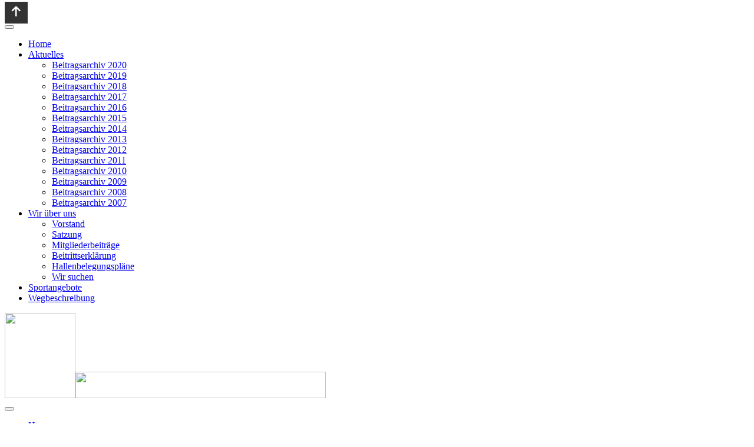

--- FILE ---
content_type: text/html; charset=utf-8
request_url: http://php80.turnvereinguels.com/index.php/aktuelles/archiv-2018
body_size: 10584
content:
<!DOCTYPE html>
<html lang="de-de" dir="ltr">

<head>
   <meta http-equiv="X-UA-Compatible" content="IE=edge" /><meta name="viewport" content="width=device-width, initial-scale=1" /><meta name="HandheldFriendly" content="true" /><meta name="apple-mobile-web-app-capable" content="YES" /> <!-- document meta -->
   <meta charset="utf-8">
	<meta name="generator" content="Joomla! - Open Source Content Management">
	<title>Beitragsarchiv 2018</title>
	<link href="/index.php/aktuelles/archiv-2018?format=feed&amp;type=rss" rel="alternate" type="application/rss+xml" title="RSS 2.0">
	<link href="/index.php/aktuelles/archiv-2018?format=feed&amp;type=atom" rel="alternate" type="application/atom+xml" title="Atom 1.0">
	<link href="http://php80.turnvereinguels.com/index.php/component/search/?id=96&amp;Itemid=191&amp;format=opensearch" rel="search" title="Suchen Turnverein 1890 Güls e.V." type="application/opensearchdescription+xml">
<link href="/media/plg_system_kickgdpr/css/cookieconsent.min.css?8224189325e4798ac979825b4cdf69c9" rel="stylesheet" />
	<link href="/media/uikit3/css/uikit.css?8224189325e4798ac979825b4cdf69c9" rel="stylesheet" defer="defer" />
	<style>div.mod_search27 input[type="search"]{ width:auto; }</style>
<script type="application/json" class="joomla-script-options new">{"bootstrap.popover":{".hasPopover":{"animation":true,"container":"body","delay":{"show":50,"hide":200},"html":true,"trigger":"hover focus","offset":[0,10],"boundary":"scrollParent"}},"system.paths":{"root":"","rootFull":"http:\/\/php80.turnvereinguels.com\/","base":"","baseFull":"http:\/\/php80.turnvereinguels.com\/"},"csrf.token":"07a3f04ebec2b3941578bdd69d0bd2a3"}</script>
	<script src="/media/system/js/core.min.js?3b2c7481f479d57ca6a59403341a2e378a288779"></script>
	<script src="/media/com_content/js/articles-list-es5.min.js?4d40a071d6672febde9190f361c8adecc94917d8" nomodule defer></script>
	<script src="/media/vendor/bootstrap/js/bootstrap-es5.min.js?5.1.3" nomodule defer></script>
	<script src="/media/com_content/js/articles-list.min.js?4efda122de260213f85aceee619bfc3ea5b4a0aa" type="module"></script>
	<script src="/media/vendor/bootstrap/js/popover.min.js?5.1.3" type="module"></script>
	<script src="/media/vendor/bootstrap/js/alert.min.js?5.1.3" type="module"></script>
	<script src="/media/vendor/bootstrap/js/button.min.js?5.1.3" type="module"></script>
	<script src="/media/vendor/bootstrap/js/carousel.min.js?5.1.3" type="module"></script>
	<script src="/media/vendor/bootstrap/js/collapse.min.js?5.1.3" type="module"></script>
	<script src="/media/vendor/bootstrap/js/dropdown.min.js?5.1.3" type="module"></script>
	<script src="/media/vendor/bootstrap/js/modal.min.js?5.1.3" type="module"></script>
	<script src="/media/vendor/bootstrap/js/offcanvas.min.js?5.1.3" type="module"></script>
	<script src="/media/vendor/bootstrap/js/scrollspy.min.js?5.1.3" type="module"></script>
	<script src="/media/vendor/bootstrap/js/tab.min.js?5.1.3" type="module"></script>
	<script src="/media/vendor/bootstrap/js/toast.min.js?5.1.3" type="module"></script>
	<script src="/media/plg_system_kickgdpr/js/cookieconsent.min.js?8224189325e4798ac979825b4cdf69c9"></script>
	<script src="/media/uikit3/js/uikit.min.js?8224189325e4798ac979825b4cdf69c9" defer></script>
	<script src="/media/uikit3/js/uikit-icons.min.js?8224189325e4798ac979825b4cdf69c9" defer></script>
	<script type="application/ld+json">{"@context":"https:\/\/schema.org","@type":"BreadcrumbList","itemListElement":[{"@type":"ListItem","position":1,"item":{"@id":"http:\/\/php80.turnvereinguels.com\/index.php","name":"Home"}},{"@type":"ListItem","position":2,"item":{"@id":"http:\/\/php80.turnvereinguels.com\/index.php\/aktuelles","name":"Aktuelles"}},{"@type":"ListItem","position":3,"item":{"@id":"http:\/\/php80.turnvereinguels.com\/index.php\/aktuelles\/archiv-2018","name":"Beitragsarchiv 2018"}}]}</script>
	<script>// Start Cookie Alert
window.addEventListener("load", function(){
window.cookieconsent.initialise({
  "palette": {
    "popup": {
      "background": "#575757",
      "text": "#ffffff"
    },
    "button": {
      "background": "#ffffff",
      "text": "#000000",
    }
  },
  "theme": "block",
  "position": "bottom",
  "type": "opt-out",
  "revokable": false,
  "revokeBtn": "<div class=\"cc-revoke {{classes}}\">Datenschutz</div>",
  "content": {
    "message": "Um unsere Webseite für Sie optimal zu gestalten und fortlaufend verbessern zu können, verwenden wir Cookies. Durch die weitere Nutzung der Webseite stimmen Sie der Verwendung von Cookies zu. Weitere Informationen zu Cookies erhalten Sie in unserer",
    "dismiss": "Verstanden",
    "allow": "Cookies zulassen",
    "deny": "Cookies ablehnen",
    "link": "Datenschutzerklärung",
    "imprint_link": "Impressum",
    "href": "http://turnvereinguels.com/index.php/satzung?id=73",
  },
  "cookie": {
    "expiryDays": 365
  },
  "elements": {
    "messagelink": "<span id=\"cookieconsent:desc\" class=\"cc-message\">{{message}}<a aria-label=\"learn more about cookies\" role=\"button\" tabindex=\"0\" class=\"cc-link\" href=\"http://turnvereinguels.com/index.php/satzung?id=73\" target=\"_self\">{{link}}</a></span>"
  },
  onInitialise: function (status) {
    handleCookies(status);
  },
  onStatusChange: function (status, chosenBefore) {
    handleCookies(status);
  },
  onRevokeChoice: function () {
    handleCookies(status);
  }
})});
// End Cookie Alert
function handleCookies(status){
  if (status != "deny") {






  }
}

// Init handleCookies if the user doesn't choose any options
if (document.cookie.split(';').filter(function(item) {
    return item.indexOf('cookieconsent_status=') >= 0
}).length == 0) {
  handleCookies('notset');
};</script>
 <!-- joomla head -->
   <link href="https://fonts.googleapis.com/css2?family=Maven+Pro:ital,wght@0,400;0,500;0,600;0,700;0,800;0,900&display=swap" rel="stylesheet" type="text/css" />
<link href="https://fonts.googleapis.com/css2?family=Ropa+Sans:ital,wght@0,400;1,400&display=swap" rel="stylesheet" type="text/css" />
<link href="http://php80.turnvereinguels.com/media/system/css/joomla-fontawesome.css?v=2.6.3" rel="stylesheet" type="text/css" />
<link href="https://use.fontawesome.com/releases/v6.2.0/css/all.css" data-version="6.2.0" rel="stylesheet" type="text/css" />
<link href="http://php80.turnvereinguels.com/media/templates/site/tvg/css/compiled-e31158fe6fc9803fe7cc11f336a46430.css?v=2.6.3" rel="stylesheet" type="text/css" />
<link href="http://php80.turnvereinguels.com/media/templates/site/tvg/css/compiled-a07d30ca9c60e674e37bfc2576d5ede6.css?v=2.6.3" rel="stylesheet" type="text/css" />
 <!-- head styles -->
   <link rel="preconnect" href="https://fonts.gstatic.com"> <!-- head scripts -->
</head> <!-- document head -->

<body class="site astroid-framework com-content view-category layout-default itemid-207 archiv-2018-alias tp-style-15 de-DE ltr">
   <a title="Back to Top" id="astroid-backtotop" class="square hideonsm hideonxs" href="javascript:void(0)" style="background:rgb(51, 51, 51);padding:10px;"><i class="fas fa-arrow-up" style="font-size:20px;color:rgb(255, 255, 255);line-height:20px;  padding: 2px"></i></a><!-- astroid container -->
<div class="astroid-container">
    <div class="astroid-mobilemenu d-none d-init dir-left" data-class-prefix="astroid-mobilemenu" id="astroid-mobilemenu">
   <div class="burger-menu-button active">
      <button aria-label="Mobile Menu Toggle" type="button" class="button close-offcanvas offcanvas-close-btn">
         <span class="box">
            <span class="inner"></span>
         </span>
      </button>
   </div>
   <ul class="astroid-mobile-menu d-none"><li class="nav-item nav-item-id-183 nav-item-level-1 nav-item-default"><!--menu link starts-->
<a href="/index.php" title="Home" class=" nav-link-item-id-183 nav-link item-link-component item-level-1" data-drop-action="hover">
   <span class="nav-title">
                                          Home                              </span>
   </a>
<!--menu link ends--></li><li class="nav-item nav-item-id-27 nav-item-level-1 nav-item-active nav-item-deeper nav-item-parent has-megamenu nav-item-dropdown"><!--menu link starts-->
<a href="/index.php/aktuelles" title="Aktuelles" class=" nav-link-item-id-27 nav-link active item-link-component item-level-1" data-drop-action="hover">
   <span class="nav-title">
                                          Aktuelles                              </span>
   </a>
<!--menu link ends--><ul class="nav-child list-group navbar-subnav level-1"><li class="nav-item-submenu nav-item-id-216 nav-item-level-2"><!--menu link starts-->
<a href="/index.php/aktuelles/archiv-2020" title="Beitragsarchiv 2020" class=" nav-link-item-id-216 nav-link item-link-component item-level-2" data-drop-action="hover">
   <span class="nav-title">
                                          Beitragsarchiv 2020                              </span>
   </a>
<!--menu link ends--></li><li class="nav-item-submenu nav-item-id-215 nav-item-level-2"><!--menu link starts-->
<a href="/index.php/aktuelles/archiv-2019" title="Beitragsarchiv 2019" class=" nav-link-item-id-215 nav-link item-link-component item-level-2" data-drop-action="hover">
   <span class="nav-title">
                                          Beitragsarchiv 2019                              </span>
   </a>
<!--menu link ends--></li><li class="nav-item-submenu nav-item-id-207 nav-item-level-2 nav-item-current nav-item-active"><!--menu link starts-->
<a href="/index.php/aktuelles/archiv-2018" title="Beitragsarchiv 2018" class=" nav-link-item-id-207 nav-link active item-link-component item-level-2" data-drop-action="hover">
   <span class="nav-title">
                                          Beitragsarchiv 2018                              </span>
   </a>
<!--menu link ends--></li><li class="nav-item-submenu nav-item-id-206 nav-item-level-2"><!--menu link starts-->
<a href="/index.php/aktuelles/archiv-2017" title="Beitragsarchiv 2017" class=" nav-link-item-id-206 nav-link item-link-component item-level-2" data-drop-action="hover">
   <span class="nav-title">
                                          Beitragsarchiv 2017                              </span>
   </a>
<!--menu link ends--></li><li class="nav-item-submenu nav-item-id-202 nav-item-level-2"><!--menu link starts-->
<a href="/index.php/aktuelles/archiv-2016" title="Beitragsarchiv 2016" class=" nav-link-item-id-202 nav-link item-link-component item-level-2" data-drop-action="hover">
   <span class="nav-title">
                                          Beitragsarchiv 2016                              </span>
   </a>
<!--menu link ends--></li><li class="nav-item-submenu nav-item-id-201 nav-item-level-2"><!--menu link starts-->
<a href="/index.php/aktuelles/archiv-2015" title="Beitragsarchiv 2015" class=" nav-link-item-id-201 nav-link item-link-component item-level-2" data-drop-action="hover">
   <span class="nav-title">
                                          Beitragsarchiv 2015                              </span>
   </a>
<!--menu link ends--></li><li class="nav-item-submenu nav-item-id-200 nav-item-level-2"><!--menu link starts-->
<a href="/index.php/aktuelles/archiv-2014" title="Beitragsarchiv 2014" class=" nav-link-item-id-200 nav-link item-link-component item-level-2" data-drop-action="hover">
   <span class="nav-title">
                                          Beitragsarchiv 2014                              </span>
   </a>
<!--menu link ends--></li><li class="nav-item-submenu nav-item-id-199 nav-item-level-2"><!--menu link starts-->
<a href="/index.php/aktuelles/archiv-2013-a" title="Beitragsarchiv 2013" class=" nav-link-item-id-199 nav-link item-link-component item-level-2" data-drop-action="hover">
   <span class="nav-title">
                                          Beitragsarchiv 2013                              </span>
   </a>
<!--menu link ends--></li><li class="nav-item-submenu nav-item-id-79 nav-item-level-2"><!--menu link starts-->
<a href="/index.php/aktuelles/archiv-2012" title="Beitragsarchiv 2012" class=" nav-link-item-id-79 nav-link item-link-component item-level-2" data-drop-action="hover">
   <span class="nav-title">
                                          Beitragsarchiv 2012                              </span>
   </a>
<!--menu link ends--></li><li class="nav-item-submenu nav-item-id-76 nav-item-level-2"><!--menu link starts-->
<a href="/index.php/aktuelles/archiv-2011" title="Beitragsarchiv 2011" class=" nav-link-item-id-76 nav-link item-link-component item-level-2" data-drop-action="hover">
   <span class="nav-title">
                                          Beitragsarchiv 2011                              </span>
   </a>
<!--menu link ends--></li><li class="nav-item-submenu nav-item-id-80 nav-item-level-2"><!--menu link starts-->
<a href="/index.php/aktuelles/archiv-2010" title="Beitragsarchiv 2010" class=" nav-link-item-id-80 nav-link item-link-component item-level-2" data-drop-action="hover">
   <span class="nav-title">
                                          Beitragsarchiv 2010                              </span>
   </a>
<!--menu link ends--></li><li class="nav-item-submenu nav-item-id-71 nav-item-level-2"><!--menu link starts-->
<a href="/index.php/aktuelles/archiv-2009" title="Beitragsarchiv 2009" class=" nav-link-item-id-71 nav-link item-link-component item-level-2" data-drop-action="hover">
   <span class="nav-title">
                                          Beitragsarchiv 2009                              </span>
   </a>
<!--menu link ends--></li><li class="nav-item-submenu nav-item-id-69 nav-item-level-2"><!--menu link starts-->
<a href="/index.php/aktuelles/archiv-2008" title="Beitragsarchiv 2008" class=" nav-link-item-id-69 nav-link item-link-component item-level-2" data-drop-action="hover">
   <span class="nav-title">
                                          Beitragsarchiv 2008                              </span>
   </a>
<!--menu link ends--></li><li class="nav-item-submenu nav-item-id-70 nav-item-level-2"><!--menu link starts-->
<a href="/index.php/aktuelles/archiv-2007" title="Beitragsarchiv 2007" class=" nav-link-item-id-70 nav-link item-link-component item-level-2" data-drop-action="hover">
   <span class="nav-title">
                                          Beitragsarchiv 2007                              </span>
   </a>
<!--menu link ends--></li></ul></li><li class="nav-item nav-item-id-62 nav-item-level-1 nav-item-deeper nav-item-parent has-megamenu nav-item-dropdown"><!--menu link starts-->
<a href="/index.php/wir-ueber-uns-sp-1346997015" title="Wir über uns" class=" nav-link-item-id-62 nav-link item-link-component item-level-1" data-drop-action="hover">
   <span class="nav-title">
                                          Wir über uns                              </span>
   </a>
<!--menu link ends--><ul class="nav-child list-group navbar-subnav level-1"><li class="nav-item-submenu nav-item-id-56 nav-item-level-2"><!--menu link starts-->
<a href="/index.php/wir-ueber-uns-sp-1346997015/vorstand" title="Vorstand" class=" nav-link-item-id-56 nav-link item-link-component item-level-2" data-drop-action="hover">
   <span class="nav-title">
                                          Vorstand                              </span>
   </a>
<!--menu link ends--></li><li class="nav-item-submenu nav-item-id-57 nav-item-level-2"><!--menu link starts-->
<a href="/index.php/wir-ueber-uns-sp-1346997015/satzung" title="Satzung" class=" nav-link-item-id-57 nav-link item-link-component item-level-2" data-drop-action="hover">
   <span class="nav-title">
                                          Satzung                              </span>
   </a>
<!--menu link ends--></li><li class="nav-item-submenu nav-item-id-58 nav-item-level-2"><!--menu link starts-->
<a href="/index.php/wir-ueber-uns-sp-1346997015/mitgliederbeitraege" title="Mitgliederbeiträge" class=" nav-link-item-id-58 nav-link item-link-component item-level-2" data-drop-action="hover">
   <span class="nav-title">
                                          Mitgliederbeiträge                              </span>
   </a>
<!--menu link ends--></li><li class="nav-item-submenu nav-item-id-59 nav-item-level-2"><!--menu link starts-->
<a href="/index.php/wir-ueber-uns-sp-1346997015/beitrittserklaerung" title="Beitrittserklärung" class=" nav-link-item-id-59 nav-link item-link-component item-level-2" data-drop-action="hover">
   <span class="nav-title">
                                          Beitrittserklärung                              </span>
   </a>
<!--menu link ends--></li><li class="nav-item-submenu nav-item-id-60 nav-item-level-2"><!--menu link starts-->
<a href="/index.php/wir-ueber-uns-sp-1346997015/hallenbelegungsplaene" title="Hallenbelegungspläne" class=" nav-link-item-id-60 nav-link item-link-component item-level-2" data-drop-action="hover">
   <span class="nav-title">
                                          Hallenbelegungspläne                              </span>
   </a>
<!--menu link ends--></li><li class="nav-item-submenu nav-item-id-61 nav-item-level-2"><!--menu link starts-->
<a href="/index.php/wir-ueber-uns-sp-1346997015/uebungsleiter" title="Wir suchen" class=" nav-link-item-id-61 nav-link item-link-component item-level-2" data-drop-action="hover">
   <span class="nav-title">
                                          Wir suchen                              </span>
   </a>
<!--menu link ends--></li></ul></li><li class="nav-item nav-item-id-50 nav-item-level-1"><!--menu link starts-->
<a href="/index.php/sportangebote" title="Sportangebote" class=" nav-link-item-id-50 nav-link item-link-component item-level-1" data-drop-action="hover">
   <span class="nav-title">
                                          Sportangebote                              </span>
   </a>
<!--menu link ends--></li><li class="nav-item nav-item-id-2 nav-item-level-1"><!--menu link starts-->
<a href="/index.php/wegbeschreibung" title="Wegbeschreibung" class=" nav-link-item-id-2 nav-link item-link-component item-level-1" data-drop-action="hover">
   <span class="nav-title">
                                          Wegbeschreibung                              </span>
   </a>
<!--menu link ends--></li></ul></div>    <!-- astroid content -->
    <div class="astroid-content">
                <!-- astroid layout -->
        <div class="astroid-layout astroid-layout-boxed">
                        <!-- astroid wrapper -->
            <div class="astroid-wrapper">
                                <section class="astroid-section" id="sas-t6mszo2v8"><div class="container"><div class="astroid-row row no-gutters gx-0" id="ar-lwj6xbp9b"><div class="astroid-column col-lg-8 order-xl-0 order-lg-0 order-md-0 order-sm-0 order-0 col-lg-12" id="ac-1eiwkqdxt"><div class="astroid-module-position" id="t-1an3cy519"> <div class="moduletable ">
         <div id="mod-custom138" class="mod-custom custom">
    <div><a href="http://php80.turnvereinguels.com/"><img src="/images/logo/tvguels.png" width="120" height="145" /><img src="/images/logo/tvg_s.png" width="425" height="45" /></a></div></div> </div> </div></div></div></div></section><section class="astroid-section astroid-header-section bg-primary" id="hm-fs8bhwlsh"><div class="container"><div class="astroid-row row" id="ar-aj20a49jd"><div class="astroid-column col-lg-12 order-xl-0 order-lg-0 order-md-0 order-sm-0 order-0" id="ac-cxm6jskss"><div class="astroid-module-position" id="h-199izrpg7"><!-- header starts -->
<header data-megamenu data-megamenu-class=".has-megamenu" data-megamenu-content-class=".megamenu-container" data-dropdown-arrow="true" data-header-offset="true" data-transition-speed="300" data-megamenu-animation="fade" data-easing="linear" data-astroid-trigger="hover" data-megamenu-submenu-class=".nav-submenu,.nav-submenu-static" id="astroid-header" class="astroid-header astroid-horizontal-header astroid-horizontal-left-header">
   <div class="d-flex flex-row justify-content-between">
               <div class="d-flex d-lg-none justify-content-start">
            <div class="header-mobilemenu-trigger d-lg-none burger-menu-button align-self-center" data-offcanvas="#astroid-mobilemenu" data-effect="mobilemenu-slide">
               <button aria-label="Mobile Menu Toggle" class="button" type="button"><span class="box"><span class="inner"></span></span></button>
            </div>
         </div>
            <div class="header-left-section d-flex justify-content-start flex-lg-grow-1">
                            <div class=" align-self-center px-2 d-none d-lg-block"><ul class="nav astroid-nav d-none d-lg-flex"><li data-position="right" class="nav-item nav-item-id-183 nav-item-level-1 nav-item-default"><!--menu link starts-->
<a href="/index.php" title="Home" class=" nav-link-item-id-183 nav-link item-link-component item-level-1" data-drop-action="hover">
   <span class="nav-title">
                                          Home                              </span>
   </a>
<!--menu link ends--></li><li data-position="right" class="nav-item nav-item-id-27 nav-item-level-1 nav-item-active nav-item-deeper nav-item-parent has-megamenu nav-item-dropdown"><!--menu link starts-->
<a href="/index.php/aktuelles" title="Aktuelles" class=" nav-link-item-id-27 nav-link active megamenu-item-link item-link-component item-level-1" data-drop-action="hover">
   <span class="nav-title">
                                          Aktuelles                                                <i class="fas fa-chevron-down nav-item-caret"></i>
                  </span>
   </a>
<!--menu link ends--><div style="width:320px" class="megamenu-container nav-submenu-container nav-item-level-1"><ul class="nav-submenu"><li data-position="right" class="nav-item-submenu nav-item-id-216 nav-item-level-2"><!--menu link starts-->
<a href="/index.php/aktuelles/archiv-2020" title="Beitragsarchiv 2020" class=" nav-link-item-id-216 item-link-component item-level-2" data-drop-action="hover">
   <span class="nav-title">
                                          Beitragsarchiv 2020                              </span>
   </a>
<!--menu link ends--></li><li data-position="right" class="nav-item-submenu nav-item-id-215 nav-item-level-2"><!--menu link starts-->
<a href="/index.php/aktuelles/archiv-2019" title="Beitragsarchiv 2019" class=" nav-link-item-id-215 item-link-component item-level-2" data-drop-action="hover">
   <span class="nav-title">
                                          Beitragsarchiv 2019                              </span>
   </a>
<!--menu link ends--></li><li data-position="right" class="nav-item-submenu nav-item-id-207 nav-item-level-2 nav-item-current nav-item-active"><!--menu link starts-->
<a href="/index.php/aktuelles/archiv-2018" title="Beitragsarchiv 2018" class=" nav-link-item-id-207 active item-link-component item-level-2" data-drop-action="hover">
   <span class="nav-title">
                                          Beitragsarchiv 2018                              </span>
   </a>
<!--menu link ends--></li><li data-position="right" class="nav-item-submenu nav-item-id-206 nav-item-level-2"><!--menu link starts-->
<a href="/index.php/aktuelles/archiv-2017" title="Beitragsarchiv 2017" class=" nav-link-item-id-206 item-link-component item-level-2" data-drop-action="hover">
   <span class="nav-title">
                                          Beitragsarchiv 2017                              </span>
   </a>
<!--menu link ends--></li><li data-position="right" class="nav-item-submenu nav-item-id-202 nav-item-level-2"><!--menu link starts-->
<a href="/index.php/aktuelles/archiv-2016" title="Beitragsarchiv 2016" class=" nav-link-item-id-202 item-link-component item-level-2" data-drop-action="hover">
   <span class="nav-title">
                                          Beitragsarchiv 2016                              </span>
   </a>
<!--menu link ends--></li><li data-position="right" class="nav-item-submenu nav-item-id-201 nav-item-level-2"><!--menu link starts-->
<a href="/index.php/aktuelles/archiv-2015" title="Beitragsarchiv 2015" class=" nav-link-item-id-201 item-link-component item-level-2" data-drop-action="hover">
   <span class="nav-title">
                                          Beitragsarchiv 2015                              </span>
   </a>
<!--menu link ends--></li><li data-position="right" class="nav-item-submenu nav-item-id-200 nav-item-level-2"><!--menu link starts-->
<a href="/index.php/aktuelles/archiv-2014" title="Beitragsarchiv 2014" class=" nav-link-item-id-200 item-link-component item-level-2" data-drop-action="hover">
   <span class="nav-title">
                                          Beitragsarchiv 2014                              </span>
   </a>
<!--menu link ends--></li><li data-position="right" class="nav-item-submenu nav-item-id-199 nav-item-level-2"><!--menu link starts-->
<a href="/index.php/aktuelles/archiv-2013-a" title="Beitragsarchiv 2013" class=" nav-link-item-id-199 item-link-component item-level-2" data-drop-action="hover">
   <span class="nav-title">
                                          Beitragsarchiv 2013                              </span>
   </a>
<!--menu link ends--></li><li data-position="right" class="nav-item-submenu nav-item-id-79 nav-item-level-2"><!--menu link starts-->
<a href="/index.php/aktuelles/archiv-2012" title="Beitragsarchiv 2012" class=" nav-link-item-id-79 item-link-component item-level-2" data-drop-action="hover">
   <span class="nav-title">
                                          Beitragsarchiv 2012                              </span>
   </a>
<!--menu link ends--></li><li data-position="right" class="nav-item-submenu nav-item-id-76 nav-item-level-2"><!--menu link starts-->
<a href="/index.php/aktuelles/archiv-2011" title="Beitragsarchiv 2011" class=" nav-link-item-id-76 item-link-component item-level-2" data-drop-action="hover">
   <span class="nav-title">
                                          Beitragsarchiv 2011                              </span>
   </a>
<!--menu link ends--></li><li data-position="right" class="nav-item-submenu nav-item-id-80 nav-item-level-2"><!--menu link starts-->
<a href="/index.php/aktuelles/archiv-2010" title="Beitragsarchiv 2010" class=" nav-link-item-id-80 item-link-component item-level-2" data-drop-action="hover">
   <span class="nav-title">
                                          Beitragsarchiv 2010                              </span>
   </a>
<!--menu link ends--></li><li data-position="right" class="nav-item-submenu nav-item-id-71 nav-item-level-2"><!--menu link starts-->
<a href="/index.php/aktuelles/archiv-2009" title="Beitragsarchiv 2009" class=" nav-link-item-id-71 item-link-component item-level-2" data-drop-action="hover">
   <span class="nav-title">
                                          Beitragsarchiv 2009                              </span>
   </a>
<!--menu link ends--></li><li data-position="right" class="nav-item-submenu nav-item-id-69 nav-item-level-2"><!--menu link starts-->
<a href="/index.php/aktuelles/archiv-2008" title="Beitragsarchiv 2008" class=" nav-link-item-id-69 item-link-component item-level-2" data-drop-action="hover">
   <span class="nav-title">
                                          Beitragsarchiv 2008                              </span>
   </a>
<!--menu link ends--></li><li data-position="right" class="nav-item-submenu nav-item-id-70 nav-item-level-2"><!--menu link starts-->
<a href="/index.php/aktuelles/archiv-2007" title="Beitragsarchiv 2007" class=" nav-link-item-id-70 item-link-component item-level-2" data-drop-action="hover">
   <span class="nav-title">
                                          Beitragsarchiv 2007                              </span>
   </a>
<!--menu link ends--></li></ul></div></li><li data-position="right" class="nav-item nav-item-id-62 nav-item-level-1 nav-item-deeper nav-item-parent has-megamenu nav-item-dropdown"><!--menu link starts-->
<a href="/index.php/wir-ueber-uns-sp-1346997015" title="Wir über uns" class=" nav-link-item-id-62 nav-link megamenu-item-link item-link-component item-level-1" data-drop-action="hover">
   <span class="nav-title">
                                          Wir über uns                                                <i class="fas fa-chevron-down nav-item-caret"></i>
                  </span>
   </a>
<!--menu link ends--><div style="width:320px" class="megamenu-container nav-submenu-container nav-item-level-1"><ul class="nav-submenu"><li data-position="right" class="nav-item-submenu nav-item-id-56 nav-item-level-2"><!--menu link starts-->
<a href="/index.php/wir-ueber-uns-sp-1346997015/vorstand" title="Vorstand" class=" nav-link-item-id-56 item-link-component item-level-2" data-drop-action="hover">
   <span class="nav-title">
                                          Vorstand                              </span>
   </a>
<!--menu link ends--></li><li data-position="right" class="nav-item-submenu nav-item-id-57 nav-item-level-2"><!--menu link starts-->
<a href="/index.php/wir-ueber-uns-sp-1346997015/satzung" title="Satzung" class=" nav-link-item-id-57 item-link-component item-level-2" data-drop-action="hover">
   <span class="nav-title">
                                          Satzung                              </span>
   </a>
<!--menu link ends--></li><li data-position="right" class="nav-item-submenu nav-item-id-58 nav-item-level-2"><!--menu link starts-->
<a href="/index.php/wir-ueber-uns-sp-1346997015/mitgliederbeitraege" title="Mitgliederbeiträge" class=" nav-link-item-id-58 item-link-component item-level-2" data-drop-action="hover">
   <span class="nav-title">
                                          Mitgliederbeiträge                              </span>
   </a>
<!--menu link ends--></li><li data-position="right" class="nav-item-submenu nav-item-id-59 nav-item-level-2"><!--menu link starts-->
<a href="/index.php/wir-ueber-uns-sp-1346997015/beitrittserklaerung" title="Beitrittserklärung" class=" nav-link-item-id-59 item-link-component item-level-2" data-drop-action="hover">
   <span class="nav-title">
                                          Beitrittserklärung                              </span>
   </a>
<!--menu link ends--></li><li data-position="right" class="nav-item-submenu nav-item-id-60 nav-item-level-2"><!--menu link starts-->
<a href="/index.php/wir-ueber-uns-sp-1346997015/hallenbelegungsplaene" title="Hallenbelegungspläne" class=" nav-link-item-id-60 item-link-component item-level-2" data-drop-action="hover">
   <span class="nav-title">
                                          Hallenbelegungspläne                              </span>
   </a>
<!--menu link ends--></li><li data-position="right" class="nav-item-submenu nav-item-id-61 nav-item-level-2"><!--menu link starts-->
<a href="/index.php/wir-ueber-uns-sp-1346997015/uebungsleiter" title="Wir suchen" class=" nav-link-item-id-61 item-link-component item-level-2" data-drop-action="hover">
   <span class="nav-title">
                                          Wir suchen                              </span>
   </a>
<!--menu link ends--></li></ul></div></li><li data-position="right" class="nav-item nav-item-id-50 nav-item-level-1"><!--menu link starts-->
<a href="/index.php/sportangebote" title="Sportangebote" class=" nav-link-item-id-50 nav-link item-link-component item-level-1" data-drop-action="hover">
   <span class="nav-title">
                                          Sportangebote                              </span>
   </a>
<!--menu link ends--></li><li data-position="right" class="nav-item nav-item-id-2 nav-item-level-1"><!--menu link starts-->
<a href="/index.php/wegbeschreibung" title="Wegbeschreibung" class=" nav-link-item-id-2 nav-link item-link-component item-level-1" data-drop-action="hover">
   <span class="nav-title">
                                          Wegbeschreibung                              </span>
   </a>
<!--menu link ends--></li></ul></div>      </div>
               <div></div>
                           <div class="header-right-section d-flex justify-content-end">
                                       <div class="header-right-block d-none d-lg-block align-self-center ms-4">
                  <div class="header-block-item d-flex justify-content-end align-items-center"><div class="search">
	<form action="/index.php/aktuelles/archiv-2018" method="post" class="form-group">
		<div class="input-group">
			<!-- <label for="mod-search-searchword27" class="element-invisible">Suchen ...</label> --><input name="searchword" id="mod-search-searchword27" maxlength="200"  class="inputbox form-control search-query input-medium" type="search" size="20" placeholder="Suche" />			<input type="hidden" name="task" value="search" />
			<input type="hidden" name="option" value="com_search" />
			<input type="hidden" name="Itemid" value="191" />
		</div>
	</form>
</div></div>               </div>
                                  </div>
         </div>
</header>
<!-- header ends --></div></div></div></div></section><section class="astroid-section" id="ta-m0afwefgt"><div class="container"><div class="astroid-row row no-gutters gx-0" id="ar-wwbrvu92x"><div class="astroid-column col-lg-12 order-xl-0 order-lg-0 order-md-0 order-sm-0 order-0" id="u3s-gyz5aaw2h"><div class="astroid-module-position hideonxs" id="ta1us-x0y9kcs57"> <div class="moduletable breadcrumbs">
         <nav class="mod-breadcrumbs__wrapper" aria-label="Navigationspfad (Breadcrumb)">
    <ol class="mod-breadcrumbs breadcrumb px-3 py-2">
                    <li class="mod-breadcrumbs__here float-start">
                Aktuelle Seite: &#160;
            </li>
        
        <li class="mod-breadcrumbs__item breadcrumb-item"><a href="/index.php" class="pathway"><span>Home</span></a></li><li class="mod-breadcrumbs__item breadcrumb-item"><a href="/index.php/aktuelles" class="pathway"><span>Aktuelles</span></a></li><li class="mod-breadcrumbs__item breadcrumb-item active"><span>Beitragsarchiv 2018</span></li>    </ol>
    </nav> </div> </div></div></div></div></section><section class="astroid-section astroid-component-section" id="inhalt"><div class="container"><div class="astroid-row row no-gutters gx-0" id="ar-1528971561366"><div class="astroid-column col-lg-4 order-xl-0 order-lg-0 order-md-0 order-sm-0 order-0" id="ac-1530100662663"><div class="astroid-module-position headline-bullet headline-border-primary hideonxs hideonsm hideonmd" id="sm-tn2ti3i6d"> <div class="moduletable ">
                    <h3 class="module-title">Formulare</h3>  <ul class="nav menu menu-module list-inline d-block">
<li class="item-64"><a href="/index.php/satzung" title="Satzung" > <span class="nav-title">Satzung</span></a></li><li class="item-65"><a href="/index.php/beitrittserklaerung" title="Beitrittserklärung" > <span class="nav-title">Beitrittserklärung</span></a></li><li class="item-75"><a href="/index.php/uebungsleiter-formular" title="Übungsleiter-Formular" > <span class="nav-title">Übungsleiter-Formular</span></a></li><li class="item-205"><a href="/index.php/datenschutzerklaerung" title="Datenschutzerklärung" > <span class="nav-title">Datenschutzerklärung</span></a></li></ul> </div>  <div class="moduletable _menu">
                    <h3 class="module-title">Sponsoren</h3>  <ul class="nav menu menu-module list-inline d-block">
<li class="item-11"><a href="http://www.rewe.de/mein-markt/guels/index.shtml" target="_blank" rel="noopener noreferrer"><span class="nav-title">REWE</span></a></li><li class="item-12"><a href="http://www.vbkm.de" target="_blank" rel="noopener noreferrer"><span class="nav-title">VR Bank RheinAhrEifel EG</span></a></li><li class="item-13"><a href="http://www.servatiusapo.de/" target="_blank" rel="noopener noreferrer"><span class="nav-title">Servatius Apotheke</span></a></li><li class="item-14"><a href="http://www.getraenke-rheinmosel.de/" target="_blank" rel="noopener noreferrer"><span class="nav-title">Getraenke-Rheinmosel</span></a></li><li class="item-73"><a href="http://www.gulisa-optik.de/" target="_blank" rel="noopener noreferrer"><span class="nav-title">Gulisa Optik</span></a></li></ul> </div>  <div class="moduletable ">
                    <h3 class="module-title">Facebook Seite</h3>  <div id="mod-custom135" class="mod-custom custom">
    <p><a href="https://www.facebook.com/TVGuels/" target="_blank" rel="noopener"><img src="/media/mod_fuofb/images/finden_sie_uns_auf_fb2.png" width="240" height="72" /></a></p></div> </div> </div></div><div class="astroid-column col-lg-4 order-xl-0 order-lg-0 order-md-0 order-sm-0 order-0 col-lg-8" id="ac-1528971561366"><div class="astroid-message" id="m-1528971711775"><div id="system-message-container">
   </div></div><div class="astroid-component" id="ca-1529739248826"><main class="astroid-component-area">
   <div class="com-content-category category-list">

<div class="content-category">
            <h1>
            Beitragsarchiv 2018        </h1>
    
        
                
        
<form action="http://php80.turnvereinguels.com/index.php/aktuelles/archiv-2018" method="post" name="adminForm" id="adminForm" class="com-content-category__articles">
    
            <div class="com-content-category__pagination btn-group float-end">
            <label for="limit" class="visually-hidden">
                Anzeige #            </label>
            <select id="limit" name="limit" class="form-select" onchange="this.form.submit()">
	<option value="5">5</option>
	<option value="10" selected="selected">10</option>
	<option value="15">15</option>
	<option value="20">20</option>
	<option value="25">25</option>
	<option value="30">30</option>
	<option value="50">50</option>
	<option value="100">100</option>
	<option value="0">Alle</option>
</select>
        </div>
    
            <table class="com-content-category__table category table table-striped table-bordered table-hover">
            <caption class="visually-hidden">
                Beiträge            </caption>
                            <thead>
                    <tr>
                        <th scope="col" id="categorylist_header_title">
                            <a href="#" onclick="Joomla.tableOrdering('a.title','asc','', document.getElementById('adminForm'));return false;" class="hasPopover" title="Title" data-bs-content="Klicken, um nach dieser Spalte zu sortieren" data-bs-placement="top">Title</a>                        </th>
                                                                            <th scope="col" id="categorylist_header_author">
                                <a href="#" onclick="Joomla.tableOrdering('author','asc','');return false;" class="hasPopover" title="Autor" data-bs-content="Klicken, um nach dieser Spalte zu sortieren" data-bs-placement="top">Autor</a>                            </th>
                                                                            <th scope="col" id="categorylist_header_hits">
                                <a href="#" onclick="Joomla.tableOrdering('a.hits','asc','');return false;" class="hasPopover" title="Zugriffe" data-bs-content="Klicken, um nach dieser Spalte zu sortieren" data-bs-placement="top">Zugriffe</a>                            </th>
                                                                                                                    </tr>
                </thead>
                        <tbody>
                                                <tr class="cat-list-row0" >
                                <th class="list-title" scope="row">
                                            <a href="/index.php/aktuelles/archiv-2018/430-schoene-feiertage-wuenscht-der-tv-guels">
                            Schöne Feiertage wünscht der TV Güls!                        </a>
                                                                                                                        </th>
                                                    <td class="list-author">
                                            </td>
                                                    <td class="list-hits">
                        <span class="badge bg-info">
                                                            5808                                                    </span>
                    </td>
                                                                                </tr>
                                                <tr class="cat-list-row1" >
                                <th class="list-title" scope="row">
                                            <a href="/index.php/aktuelles/archiv-2018/429-weihnachten-waffeln-und-wenig-winterwetter">
                            Weihnachten, Waffeln und wenig Winterwetter                        </a>
                                                                                                                        </th>
                                                    <td class="list-author">
                                            </td>
                                                    <td class="list-hits">
                        <span class="badge bg-info">
                                                            7187                                                    </span>
                    </td>
                                                                                </tr>
                                                <tr class="cat-list-row0" >
                                <th class="list-title" scope="row">
                                            <a href="/index.php/aktuelles/archiv-2018/428-deutsche-meisterin-kommt-erneut-vom-tv-guels">
                            Deutsche Meisterin kommt erneut vom TV Güls                        </a>
                                                                                                                        </th>
                                                    <td class="list-author">
                                            </td>
                                                    <td class="list-hits">
                        <span class="badge bg-info">
                                                            8089                                                    </span>
                    </td>
                                                                                </tr>
                                                <tr class="cat-list-row1" >
                                <th class="list-title" scope="row">
                                            <a href="/index.php/aktuelles/archiv-2018/427-ueberlegener-sieg-in-luxemburg-fuer-karateka-shirley-fernan">
                            Überlegener Sieg in Luxemburg für Karateka Shirley Fernan                        </a>
                                                                                                                        </th>
                                                    <td class="list-author">
                                            </td>
                                                    <td class="list-hits">
                        <span class="badge bg-info">
                                                            7577                                                    </span>
                    </td>
                                                                                </tr>
                                                <tr class="cat-list-row0" >
                                <th class="list-title" scope="row">
                                            <a href="/index.php/aktuelles/archiv-2018/426-1-handballaktionstag-findet-grossen-anklang">
                            1. Handballaktionstag findet großen Anklang                        </a>
                                                                                                                        </th>
                                                    <td class="list-author">
                                            </td>
                                                    <td class="list-hits">
                        <span class="badge bg-info">
                                                            7764                                                    </span>
                    </td>
                                                                                </tr>
                                                <tr class="cat-list-row1" >
                                <th class="list-title" scope="row">
                                            <a href="/index.php/aktuelles/archiv-2018/425-souveraener-heimsieg-gegen-den-hv-vallendar-ii">
                            Souveräner Heimsieg gegen den HV Vallendar II                        </a>
                                                                                                                        </th>
                                                    <td class="list-author">
                                            </td>
                                                    <td class="list-hits">
                        <span class="badge bg-info">
                                                            7605                                                    </span>
                    </td>
                                                                                </tr>
                                                <tr class="cat-list-row0" >
                                <th class="list-title" scope="row">
                                            <a href="/index.php/aktuelles/archiv-2018/424-1-handballaktionstag-in-guels">
                            1. Handballaktionstag in Güls                         </a>
                                                                                                                        </th>
                                                    <td class="list-author">
                                            </td>
                                                    <td class="list-hits">
                        <span class="badge bg-info">
                                                            8090                                                    </span>
                    </td>
                                                                                </tr>
                                                <tr class="cat-list-row1" >
                                <th class="list-title" scope="row">
                                            <a href="/index.php/aktuelles/archiv-2018/423-erfreulicher-saisonauftakt-fuer-die-b-jugend-handballer">
                            Erfreulicher Saisonauftakt für die B-Jugend Handballer                        </a>
                                                                                                                        </th>
                                                    <td class="list-author">
                                            </td>
                                                    <td class="list-hits">
                        <span class="badge bg-info">
                                                            8138                                                    </span>
                    </td>
                                                                                </tr>
                                                <tr class="cat-list-row0" >
                                <th class="list-title" scope="row">
                                            <a href="/index.php/aktuelles/archiv-2018/422-standortbestimmung-der-c-jugend-gelungen">
                            Standortbestimmung der C-Jugend gelungen                        </a>
                                                                                                                        </th>
                                                    <td class="list-author">
                                            </td>
                                                    <td class="list-hits">
                        <span class="badge bg-info">
                                                            8036                                                    </span>
                    </td>
                                                                                </tr>
                                                <tr class="cat-list-row1" >
                                <th class="list-title" scope="row">
                                            <a href="/index.php/aktuelles/archiv-2018/419-toller-auftritt-beim-bluetenfestzug">
                            Toller Auftritt beim Blütenfestzug                        </a>
                                                                                                                        </th>
                                                    <td class="list-author">
                                            </td>
                                                    <td class="list-hits">
                        <span class="badge bg-info">
                                                            9619                                                    </span>
                    </td>
                                                                                </tr>
                        </tbody>
        </table>
    
        
                            <div class="com-content-category__navigation w-100">
                                    <p class="com-content-category__counter counter float-end pt-3 pe-2">
                        Seite 1 von 2                    </p>
                                <div class="com-content-category__pagination">
                    <nav class="pagination__wrapper" aria-label="Seitennummerierung">
    <ul class="pagination ms-0 mb-4">
        	<li class="disabled page-item">
		<span class="page-link" aria-hidden="true"><span class="fas fa-fast-backward fa-xs" aria-hidden="true"></span></span>
	</li>
        	<li class="disabled page-item">
		<span class="page-link" aria-hidden="true"><span class="fas fa-backward fa-xs" aria-hidden="true"></span></span>
	</li>

                    		<li class="active page-item">
		<span aria-current="true" aria-label="Seite 1" class="page-link">1</span>
	</li>
                    	<li class="page-item">
		<a aria-label="Gehe zur Seite 2" href="/index.php/aktuelles/archiv-2018?start=10" class="page-link">
			2		</a>
	</li>
        
        	<li class="page-item">
		<a aria-label="Zur Seite weiter wechseln" href="/index.php/aktuelles/archiv-2018?start=10" class="page-link">
			<span class="fas fa-forward fa-xs" aria-hidden="true"></span>		</a>
	</li>
        	<li class="page-item">
		<a aria-label="Zur Seite ende wechseln" href="/index.php/aktuelles/archiv-2018?start=10" class="page-link">
			<span class="fas fa-fast-forward fa-xs" aria-hidden="true"></span>		</a>
	</li>
    </ul>
</nav>
                </div>
            </div>
                <div>
        <input type="hidden" name="filter_order" value="">
        <input type="hidden" name="filter_order_Dir" value="">
        <input type="hidden" name="limitstart" value="">
        <input type="hidden" name="task" value="">
    </div>
</form>

    </div>

</div>

</main></div></div></div></div></section><section class="astroid-section Bottom D" id="bd-yuhhtiu0i"><div class="container"><div class="astroid-row row no-gutters gx-0" id="ar-cbqgg3dzj"><div class="astroid-column col-lg-3 order-xl-0 order-lg-0 order-md-0 order-sm-0 order-0" id="ac-s98994lyt"><div class="astroid-module-position hideonxs hideonsm" id="bd1nn-31uspkfx4"> <div class="moduletable ">
                    <h3 class="module-title">Neueste Nachrichten</h3>  <ul class="mod-articleslatest latestnews mod-list">
    <li itemscope itemtype="https://schema.org/Article">
        <a href="/index.php/aktuelles/archiv-2018/541-hallennutzung-vom-22-januar-bis-16-februar-2026-karneval" itemprop="url">
            <span itemprop="name">
                Hallennutzung vom 22. Januar bis 16. Februar 2026 (Karneval)            </span>
        </a>
    </li>
    <li itemscope itemtype="https://schema.org/Article">
        <a href="/index.php/aktuelles/archiv-2018/538-tischtennis-beim-tv-guels" itemprop="url">
            <span itemprop="name">
                Tischtennis beim TV Güls            </span>
        </a>
    </li>
    <li itemscope itemtype="https://schema.org/Article">
        <a href="/index.php/aktuelles/archiv-2018/540-froehliche-weihnachten-und-guten-rutsch-ins-neue-jahr-2" itemprop="url">
            <span itemprop="name">
                Fröhliche Weihnachten und guten Rutsch ins neue Jahr!             </span>
        </a>
    </li>
    <li itemscope itemtype="https://schema.org/Article">
        <a href="/index.php/aktuelles/archiv-2018/539-guelser-faustballer-schlagen-sich-tapfer-und-werden-vierter" itemprop="url">
            <span itemprop="name">
                Gülser Faustballer schlagen sich tapfer und werden Vierter            </span>
        </a>
    </li>
    <li itemscope itemtype="https://schema.org/Article">
        <a href="/index.php/aktuelles/archiv-2018/537-mitgliederversammlung-des-tv-guels-bestaetigt-vorstand-im-amt" itemprop="url">
            <span itemprop="name">
                Mitgliederversammlung des TV Güls bestätigt Vorstand im Amt            </span>
        </a>
    </li>
</ul> </div> </div></div><div class="astroid-column col-lg-3 order-xl-0 order-lg-0 order-md-0 order-sm-0 order-0" id="ac-tvkr7mgau"><div class="astroid-module-position hideonxs hideonsm" id="bd2mg-rauzub6zb"> <div class="moduletable ">
                    <h3 class="module-title">Meist gelesen</h3>  <ul class="mostread mod-list">
    <li itemscope itemtype="https://schema.org/Article">
        <a href="/index.php/aktuelles/archiv-2018/72-impressum" itemprop="url">
            <span itemprop="name">
                Impressum            </span>
        </a>
    </li>
    <li itemscope itemtype="https://schema.org/Article">
        <a href="/index.php/aktuelles/archiv-2018/73-datenschutzerklaerung-neu" itemprop="url">
            <span itemprop="name">
                Datenschutzerklärung            </span>
        </a>
    </li>
    <li itemscope itemtype="https://schema.org/Article">
        <a href="/index.php/satzung" itemprop="url">
            <span itemprop="name">
                Satzung            </span>
        </a>
    </li>
    <li itemscope itemtype="https://schema.org/Article">
        <a href="/index.php/aktuelles/archiv-2015/394-neuer-vorstand-beim-tv-guels" itemprop="url">
            <span itemprop="name">
                Neuer Vorstand beim TV Güls             </span>
        </a>
    </li>
    <li itemscope itemtype="https://schema.org/Article">
        <a href="/index.php/sportangebote/62-handball" itemprop="url">
            <span itemprop="name">
                Handball            </span>
        </a>
    </li>
</ul> </div> </div></div><div class="astroid-column col-lg-3 order-xl-0 order-lg-0 order-md-0 order-sm-0 order-0" id="ac-axugmd191"><div class="astroid-module-position hideonxs" id="bd3us-tjhvcggtw"> <div class="moduletable ">
                    <h3 class="module-title">Unsere Sporthallen</h3>  <div id="mod-custom96" class="mod-custom custom">
    <p><span style="color: #ffffff;">Vereinshalle </span><br />Eisheiligenstraße 2 <br />56072 Koblenz-Güls<br /><span style="color: #c0c0c0;"><a href="/index.php/wegbeschreibung"><span style="color: #c0c0c0;">Wegbeschreibung</span></a></span></p>
<p><span style="color: #ffffff;">Schulsporthalle </span><br />Karl-Möhlig-Straße <br />56072 Koblenz-Güls<br /><span style="color: #c0c0c0;"><a href="/index.php/wegbeschreibung"><span style="color: #c0c0c0;">Wegbeschreibung</span></a></span></p></div> </div> </div></div><div class="astroid-column col-lg-3 order-xl-0 order-lg-0 order-md-0 order-sm-0 order-0" id="ac-hh1nr54hn"><div class="astroid-module-position" id="bd4uk-ez8qghpnv"> <div class="moduletable ">
                    <h3 class="module-title">Unsere Kontaktdaten</h3>  <div id="mod-custom95" class="mod-custom custom">
    <p>Turnverein Güls 1890 e.V.<br /><br />Postfach 33 01 94<br />56045 Koblenz<br /><br /><a href="mailto:info@turnvereinguels.de">info@turnvereinguels.de</a><br /><a href="http://www.turnverein-guels.de">www.turnverein-guels.de</a><br /><br /><span style="display: none;">Diese E-Mail-Adresse ist durch JavaScript vor Spambots geschützt! JavaScript muss eingeschaltet sein!  <br /><br /></span></p></div> </div> </div></div></div></div></section><section class="astroid-section astroid-footer-section" id="f-oel6e1bpp"><div class="container"><div class="astroid-row row no-gutters gx-0" id="ar-pn9wa1b0i"><div class="astroid-column col-lg-12 order-xl-0 order-lg-0 order-md-0 order-sm-0 order-0" id="ac-y0qc1ag4p"><div class="astroid-module-position" id="f1c-qe89el34j"><div id="astroid-footer" class="astroid-footer"><div><a href="/index.php/satzung?id=72">Impressum</a> | <a href="/index.php/satzung?id=73">Datenschutz</a></div>
<div style="font-size:0.8em">Copyright © 2026 Turnverein 1890 Güls e.V. - Alle Rechte vorbehalten.</div>
</div></div></div></div></div></section>                            </div>
            <!-- end of astroid wrapper -->
                    </div>
        <!-- end of astroid layout -->
            </div>
    <!-- end of astroid content -->
    </div>
<!-- end of astroid container -->
   <!-- body and layout -->
   <script src="http://php80.turnvereinguels.com/media/astroid/assets/vendor/jquery/jquery-3.5.1.min.js?v=2.6.3"></script><script src="http://php80.turnvereinguels.com/media/astroid/assets/vendor/jquery/jquery.noConflict.js?v=2.6.3"></script><script src="http://php80.turnvereinguels.com/media/astroid/assets/vendor/jquery/jquery.easing.min.js?v=2.6.3"></script><script src="http://php80.turnvereinguels.com/media/astroid/assets/vendor/astroid/js/offcanvas.js?v=2.6.3"></script><script src="http://php80.turnvereinguels.com/media/astroid/assets/vendor/astroid/js/mobilemenu.js?v=2.6.3"></script><script src="http://php80.turnvereinguels.com/media/astroid/assets/vendor/astroid/js/megamenu.js?v=2.6.3"></script><script src="http://php80.turnvereinguels.com/media/astroid/assets/vendor/hoverIntent/jquery.hoverIntent.min.js?v=2.6.3"></script><script src="http://php80.turnvereinguels.com/media/astroid/assets/vendor/astroid/js/smooth-scroll.polyfills.min.js?v=2.6.3"></script><script src="http://php80.turnvereinguels.com/media/astroid/assets/vendor/astroid/js/script.js?v=2.6.3"></script><script type="text/javascript">
			var scroll = new SmoothScroll('a[href*="#"]', {
            speed: 367
            , header: ".astroid-header"
			});</script><script>jQuery.noConflict(true);</script> <!-- body scripts -->
</body> <!-- document body -->

</html> <!-- document end -->